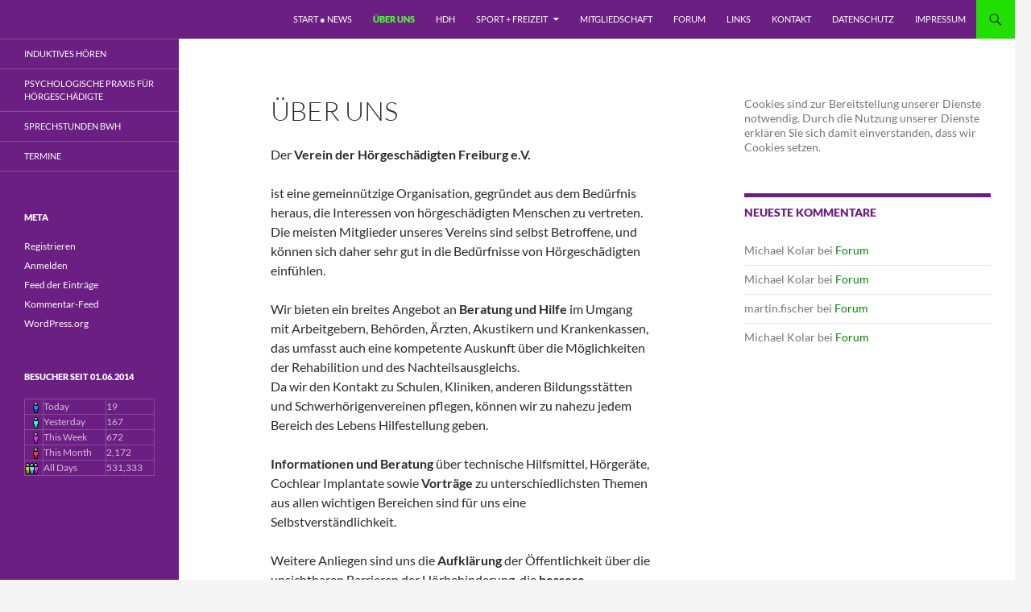

--- FILE ---
content_type: text/html; charset=UTF-8
request_url: https://www.vdh-freiburg.de/ueber-uns/
body_size: 45273
content:
<!DOCTYPE html>
<html lang="de">
<head>
	<meta charset="UTF-8">
	<meta name="viewport" content="width=device-width, initial-scale=1.0">
	<title>Über Uns | VdH Homepage</title>
	<link rel="profile" href="https://gmpg.org/xfn/11">
	<link rel="pingback" href="https://www.vdh-freiburg.de/xmlrpc.php">
	<meta name='robots' content='max-image-preview:large' />
<link rel="alternate" type="application/rss+xml" title="VdH Homepage &raquo; Feed" href="https://www.vdh-freiburg.de/feed/" />
<link rel="alternate" type="application/rss+xml" title="VdH Homepage &raquo; Kommentar-Feed" href="https://www.vdh-freiburg.de/comments/feed/" />
<link rel="alternate" title="oEmbed (JSON)" type="application/json+oembed" href="https://www.vdh-freiburg.de/wp-json/oembed/1.0/embed?url=https%3A%2F%2Fwww.vdh-freiburg.de%2Fueber-uns%2F" />
<link rel="alternate" title="oEmbed (XML)" type="text/xml+oembed" href="https://www.vdh-freiburg.de/wp-json/oembed/1.0/embed?url=https%3A%2F%2Fwww.vdh-freiburg.de%2Fueber-uns%2F&#038;format=xml" />
<style id='wp-img-auto-sizes-contain-inline-css'>
img:is([sizes=auto i],[sizes^="auto," i]){contain-intrinsic-size:3000px 1500px}
/*# sourceURL=wp-img-auto-sizes-contain-inline-css */
</style>
<style id='wp-emoji-styles-inline-css'>

	img.wp-smiley, img.emoji {
		display: inline !important;
		border: none !important;
		box-shadow: none !important;
		height: 1em !important;
		width: 1em !important;
		margin: 0 0.07em !important;
		vertical-align: -0.1em !important;
		background: none !important;
		padding: 0 !important;
	}
/*# sourceURL=wp-emoji-styles-inline-css */
</style>
<style id='wp-block-library-inline-css'>
:root{--wp-block-synced-color:#7a00df;--wp-block-synced-color--rgb:122,0,223;--wp-bound-block-color:var(--wp-block-synced-color);--wp-editor-canvas-background:#ddd;--wp-admin-theme-color:#007cba;--wp-admin-theme-color--rgb:0,124,186;--wp-admin-theme-color-darker-10:#006ba1;--wp-admin-theme-color-darker-10--rgb:0,107,160.5;--wp-admin-theme-color-darker-20:#005a87;--wp-admin-theme-color-darker-20--rgb:0,90,135;--wp-admin-border-width-focus:2px}@media (min-resolution:192dpi){:root{--wp-admin-border-width-focus:1.5px}}.wp-element-button{cursor:pointer}:root .has-very-light-gray-background-color{background-color:#eee}:root .has-very-dark-gray-background-color{background-color:#313131}:root .has-very-light-gray-color{color:#eee}:root .has-very-dark-gray-color{color:#313131}:root .has-vivid-green-cyan-to-vivid-cyan-blue-gradient-background{background:linear-gradient(135deg,#00d084,#0693e3)}:root .has-purple-crush-gradient-background{background:linear-gradient(135deg,#34e2e4,#4721fb 50%,#ab1dfe)}:root .has-hazy-dawn-gradient-background{background:linear-gradient(135deg,#faaca8,#dad0ec)}:root .has-subdued-olive-gradient-background{background:linear-gradient(135deg,#fafae1,#67a671)}:root .has-atomic-cream-gradient-background{background:linear-gradient(135deg,#fdd79a,#004a59)}:root .has-nightshade-gradient-background{background:linear-gradient(135deg,#330968,#31cdcf)}:root .has-midnight-gradient-background{background:linear-gradient(135deg,#020381,#2874fc)}:root{--wp--preset--font-size--normal:16px;--wp--preset--font-size--huge:42px}.has-regular-font-size{font-size:1em}.has-larger-font-size{font-size:2.625em}.has-normal-font-size{font-size:var(--wp--preset--font-size--normal)}.has-huge-font-size{font-size:var(--wp--preset--font-size--huge)}.has-text-align-center{text-align:center}.has-text-align-left{text-align:left}.has-text-align-right{text-align:right}.has-fit-text{white-space:nowrap!important}#end-resizable-editor-section{display:none}.aligncenter{clear:both}.items-justified-left{justify-content:flex-start}.items-justified-center{justify-content:center}.items-justified-right{justify-content:flex-end}.items-justified-space-between{justify-content:space-between}.screen-reader-text{border:0;clip-path:inset(50%);height:1px;margin:-1px;overflow:hidden;padding:0;position:absolute;width:1px;word-wrap:normal!important}.screen-reader-text:focus{background-color:#ddd;clip-path:none;color:#444;display:block;font-size:1em;height:auto;left:5px;line-height:normal;padding:15px 23px 14px;text-decoration:none;top:5px;width:auto;z-index:100000}html :where(.has-border-color){border-style:solid}html :where([style*=border-top-color]){border-top-style:solid}html :where([style*=border-right-color]){border-right-style:solid}html :where([style*=border-bottom-color]){border-bottom-style:solid}html :where([style*=border-left-color]){border-left-style:solid}html :where([style*=border-width]){border-style:solid}html :where([style*=border-top-width]){border-top-style:solid}html :where([style*=border-right-width]){border-right-style:solid}html :where([style*=border-bottom-width]){border-bottom-style:solid}html :where([style*=border-left-width]){border-left-style:solid}html :where(img[class*=wp-image-]){height:auto;max-width:100%}:where(figure){margin:0 0 1em}html :where(.is-position-sticky){--wp-admin--admin-bar--position-offset:var(--wp-admin--admin-bar--height,0px)}@media screen and (max-width:600px){html :where(.is-position-sticky){--wp-admin--admin-bar--position-offset:0px}}

/*# sourceURL=wp-block-library-inline-css */
</style><style id='global-styles-inline-css'>
:root{--wp--preset--aspect-ratio--square: 1;--wp--preset--aspect-ratio--4-3: 4/3;--wp--preset--aspect-ratio--3-4: 3/4;--wp--preset--aspect-ratio--3-2: 3/2;--wp--preset--aspect-ratio--2-3: 2/3;--wp--preset--aspect-ratio--16-9: 16/9;--wp--preset--aspect-ratio--9-16: 9/16;--wp--preset--color--black: #6c1f82;--wp--preset--color--cyan-bluish-gray: #abb8c3;--wp--preset--color--white: #fff;--wp--preset--color--pale-pink: #f78da7;--wp--preset--color--vivid-red: #cf2e2e;--wp--preset--color--luminous-vivid-orange: #ff6900;--wp--preset--color--luminous-vivid-amber: #fcb900;--wp--preset--color--light-green-cyan: #7bdcb5;--wp--preset--color--vivid-green-cyan: #00d084;--wp--preset--color--pale-cyan-blue: #8ed1fc;--wp--preset--color--vivid-cyan-blue: #0693e3;--wp--preset--color--vivid-purple: #9b51e0;--wp--preset--color--green: #21e000;--wp--preset--color--dark-gray: #2b2b2b;--wp--preset--color--medium-gray: #767676;--wp--preset--color--light-gray: #f5f5f5;--wp--preset--gradient--vivid-cyan-blue-to-vivid-purple: linear-gradient(135deg,rgb(6,147,227) 0%,rgb(155,81,224) 100%);--wp--preset--gradient--light-green-cyan-to-vivid-green-cyan: linear-gradient(135deg,rgb(122,220,180) 0%,rgb(0,208,130) 100%);--wp--preset--gradient--luminous-vivid-amber-to-luminous-vivid-orange: linear-gradient(135deg,rgb(252,185,0) 0%,rgb(255,105,0) 100%);--wp--preset--gradient--luminous-vivid-orange-to-vivid-red: linear-gradient(135deg,rgb(255,105,0) 0%,rgb(207,46,46) 100%);--wp--preset--gradient--very-light-gray-to-cyan-bluish-gray: linear-gradient(135deg,rgb(238,238,238) 0%,rgb(169,184,195) 100%);--wp--preset--gradient--cool-to-warm-spectrum: linear-gradient(135deg,rgb(74,234,220) 0%,rgb(151,120,209) 20%,rgb(207,42,186) 40%,rgb(238,44,130) 60%,rgb(251,105,98) 80%,rgb(254,248,76) 100%);--wp--preset--gradient--blush-light-purple: linear-gradient(135deg,rgb(255,206,236) 0%,rgb(152,150,240) 100%);--wp--preset--gradient--blush-bordeaux: linear-gradient(135deg,rgb(254,205,165) 0%,rgb(254,45,45) 50%,rgb(107,0,62) 100%);--wp--preset--gradient--luminous-dusk: linear-gradient(135deg,rgb(255,203,112) 0%,rgb(199,81,192) 50%,rgb(65,88,208) 100%);--wp--preset--gradient--pale-ocean: linear-gradient(135deg,rgb(255,245,203) 0%,rgb(182,227,212) 50%,rgb(51,167,181) 100%);--wp--preset--gradient--electric-grass: linear-gradient(135deg,rgb(202,248,128) 0%,rgb(113,206,126) 100%);--wp--preset--gradient--midnight: linear-gradient(135deg,rgb(2,3,129) 0%,rgb(40,116,252) 100%);--wp--preset--font-size--small: 13px;--wp--preset--font-size--medium: 20px;--wp--preset--font-size--large: 36px;--wp--preset--font-size--x-large: 42px;--wp--preset--spacing--20: 0.44rem;--wp--preset--spacing--30: 0.67rem;--wp--preset--spacing--40: 1rem;--wp--preset--spacing--50: 1.5rem;--wp--preset--spacing--60: 2.25rem;--wp--preset--spacing--70: 3.38rem;--wp--preset--spacing--80: 5.06rem;--wp--preset--shadow--natural: 6px 6px 9px rgba(0, 0, 0, 0.2);--wp--preset--shadow--deep: 12px 12px 50px rgba(0, 0, 0, 0.4);--wp--preset--shadow--sharp: 6px 6px 0px rgba(0, 0, 0, 0.2);--wp--preset--shadow--outlined: 6px 6px 0px -3px rgb(255, 255, 255), 6px 6px rgb(0, 0, 0);--wp--preset--shadow--crisp: 6px 6px 0px rgb(0, 0, 0);}:where(.is-layout-flex){gap: 0.5em;}:where(.is-layout-grid){gap: 0.5em;}body .is-layout-flex{display: flex;}.is-layout-flex{flex-wrap: wrap;align-items: center;}.is-layout-flex > :is(*, div){margin: 0;}body .is-layout-grid{display: grid;}.is-layout-grid > :is(*, div){margin: 0;}:where(.wp-block-columns.is-layout-flex){gap: 2em;}:where(.wp-block-columns.is-layout-grid){gap: 2em;}:where(.wp-block-post-template.is-layout-flex){gap: 1.25em;}:where(.wp-block-post-template.is-layout-grid){gap: 1.25em;}.has-black-color{color: var(--wp--preset--color--black) !important;}.has-cyan-bluish-gray-color{color: var(--wp--preset--color--cyan-bluish-gray) !important;}.has-white-color{color: var(--wp--preset--color--white) !important;}.has-pale-pink-color{color: var(--wp--preset--color--pale-pink) !important;}.has-vivid-red-color{color: var(--wp--preset--color--vivid-red) !important;}.has-luminous-vivid-orange-color{color: var(--wp--preset--color--luminous-vivid-orange) !important;}.has-luminous-vivid-amber-color{color: var(--wp--preset--color--luminous-vivid-amber) !important;}.has-light-green-cyan-color{color: var(--wp--preset--color--light-green-cyan) !important;}.has-vivid-green-cyan-color{color: var(--wp--preset--color--vivid-green-cyan) !important;}.has-pale-cyan-blue-color{color: var(--wp--preset--color--pale-cyan-blue) !important;}.has-vivid-cyan-blue-color{color: var(--wp--preset--color--vivid-cyan-blue) !important;}.has-vivid-purple-color{color: var(--wp--preset--color--vivid-purple) !important;}.has-black-background-color{background-color: var(--wp--preset--color--black) !important;}.has-cyan-bluish-gray-background-color{background-color: var(--wp--preset--color--cyan-bluish-gray) !important;}.has-white-background-color{background-color: var(--wp--preset--color--white) !important;}.has-pale-pink-background-color{background-color: var(--wp--preset--color--pale-pink) !important;}.has-vivid-red-background-color{background-color: var(--wp--preset--color--vivid-red) !important;}.has-luminous-vivid-orange-background-color{background-color: var(--wp--preset--color--luminous-vivid-orange) !important;}.has-luminous-vivid-amber-background-color{background-color: var(--wp--preset--color--luminous-vivid-amber) !important;}.has-light-green-cyan-background-color{background-color: var(--wp--preset--color--light-green-cyan) !important;}.has-vivid-green-cyan-background-color{background-color: var(--wp--preset--color--vivid-green-cyan) !important;}.has-pale-cyan-blue-background-color{background-color: var(--wp--preset--color--pale-cyan-blue) !important;}.has-vivid-cyan-blue-background-color{background-color: var(--wp--preset--color--vivid-cyan-blue) !important;}.has-vivid-purple-background-color{background-color: var(--wp--preset--color--vivid-purple) !important;}.has-black-border-color{border-color: var(--wp--preset--color--black) !important;}.has-cyan-bluish-gray-border-color{border-color: var(--wp--preset--color--cyan-bluish-gray) !important;}.has-white-border-color{border-color: var(--wp--preset--color--white) !important;}.has-pale-pink-border-color{border-color: var(--wp--preset--color--pale-pink) !important;}.has-vivid-red-border-color{border-color: var(--wp--preset--color--vivid-red) !important;}.has-luminous-vivid-orange-border-color{border-color: var(--wp--preset--color--luminous-vivid-orange) !important;}.has-luminous-vivid-amber-border-color{border-color: var(--wp--preset--color--luminous-vivid-amber) !important;}.has-light-green-cyan-border-color{border-color: var(--wp--preset--color--light-green-cyan) !important;}.has-vivid-green-cyan-border-color{border-color: var(--wp--preset--color--vivid-green-cyan) !important;}.has-pale-cyan-blue-border-color{border-color: var(--wp--preset--color--pale-cyan-blue) !important;}.has-vivid-cyan-blue-border-color{border-color: var(--wp--preset--color--vivid-cyan-blue) !important;}.has-vivid-purple-border-color{border-color: var(--wp--preset--color--vivid-purple) !important;}.has-vivid-cyan-blue-to-vivid-purple-gradient-background{background: var(--wp--preset--gradient--vivid-cyan-blue-to-vivid-purple) !important;}.has-light-green-cyan-to-vivid-green-cyan-gradient-background{background: var(--wp--preset--gradient--light-green-cyan-to-vivid-green-cyan) !important;}.has-luminous-vivid-amber-to-luminous-vivid-orange-gradient-background{background: var(--wp--preset--gradient--luminous-vivid-amber-to-luminous-vivid-orange) !important;}.has-luminous-vivid-orange-to-vivid-red-gradient-background{background: var(--wp--preset--gradient--luminous-vivid-orange-to-vivid-red) !important;}.has-very-light-gray-to-cyan-bluish-gray-gradient-background{background: var(--wp--preset--gradient--very-light-gray-to-cyan-bluish-gray) !important;}.has-cool-to-warm-spectrum-gradient-background{background: var(--wp--preset--gradient--cool-to-warm-spectrum) !important;}.has-blush-light-purple-gradient-background{background: var(--wp--preset--gradient--blush-light-purple) !important;}.has-blush-bordeaux-gradient-background{background: var(--wp--preset--gradient--blush-bordeaux) !important;}.has-luminous-dusk-gradient-background{background: var(--wp--preset--gradient--luminous-dusk) !important;}.has-pale-ocean-gradient-background{background: var(--wp--preset--gradient--pale-ocean) !important;}.has-electric-grass-gradient-background{background: var(--wp--preset--gradient--electric-grass) !important;}.has-midnight-gradient-background{background: var(--wp--preset--gradient--midnight) !important;}.has-small-font-size{font-size: var(--wp--preset--font-size--small) !important;}.has-medium-font-size{font-size: var(--wp--preset--font-size--medium) !important;}.has-large-font-size{font-size: var(--wp--preset--font-size--large) !important;}.has-x-large-font-size{font-size: var(--wp--preset--font-size--x-large) !important;}
/*# sourceURL=global-styles-inline-css */
</style>

<style id='classic-theme-styles-inline-css'>
/*! This file is auto-generated */
.wp-block-button__link{color:#fff;background-color:#32373c;border-radius:9999px;box-shadow:none;text-decoration:none;padding:calc(.667em + 2px) calc(1.333em + 2px);font-size:1.125em}.wp-block-file__button{background:#32373c;color:#fff;text-decoration:none}
/*# sourceURL=/wp-includes/css/classic-themes.min.css */
</style>
<link rel='stylesheet' id='twentyfourteen-lato-css' href='https://www.vdh-freiburg.de/wp-content/themes/twentyfourteen/fonts/font-lato.css?ver=20230328' media='all' />
<link rel='stylesheet' id='genericons-css' href='https://www.vdh-freiburg.de/wp-content/themes/twentyfourteen/genericons/genericons.css?ver=20251101' media='all' />
<link rel='stylesheet' id='twentyfourteen-style-css' href='https://www.vdh-freiburg.de/wp-content/themes/twentyfourteen/style.css?ver=20251202' media='all' />
<link rel='stylesheet' id='twentyfourteen-block-style-css' href='https://www.vdh-freiburg.de/wp-content/themes/twentyfourteen/css/blocks.css?ver=20250715' media='all' />
<script src="https://www.vdh-freiburg.de/wp-includes/js/jquery/jquery.min.js?ver=3.7.1" id="jquery-core-js"></script>
<script src="https://www.vdh-freiburg.de/wp-includes/js/jquery/jquery-migrate.min.js?ver=3.4.1" id="jquery-migrate-js"></script>
<script src="https://www.vdh-freiburg.de/wp-content/themes/twentyfourteen/js/functions.js?ver=20250729" id="twentyfourteen-script-js" defer data-wp-strategy="defer"></script>
<link rel="https://api.w.org/" href="https://www.vdh-freiburg.de/wp-json/" /><link rel="alternate" title="JSON" type="application/json" href="https://www.vdh-freiburg.de/wp-json/wp/v2/pages/18" /><link rel="EditURI" type="application/rsd+xml" title="RSD" href="https://www.vdh-freiburg.de/xmlrpc.php?rsd" />
<meta name="generator" content="WordPress 6.9" />
<link rel="canonical" href="https://www.vdh-freiburg.de/ueber-uns/" />
<link rel='shortlink' href='https://www.vdh-freiburg.de/?p=18' />
<style id="fourteen-colors" type="text/css">/* Custom Contrast Color */
		.site:before,
		#secondary,
		.site-header,
		.site-footer,
		.menu-toggle,
		.featured-content,
		.featured-content .entry-header,
		.slider-direction-nav a,
		.ie8 .featured-content,
		.ie8 .site:before,
		.has-black-background-color {
			background-color: #6c1f82;
		}

		.has-black-color {
			color: #6c1f82;
		}

		.grid .featured-content .entry-header,
		.ie8 .grid .featured-content .entry-header {
			border-color: #6c1f82;
		}

		.slider-control-paging a:before {
			background-color: rgba(255,255,255,.33);
		}

		.hentry .mejs-mediaelement,
		.widget .mejs-mediaelement,
 		.hentry .mejs-container .mejs-controls,
 		.widget .mejs-container .mejs-controls {
			background: #6c1f82;
		}

		/* Player controls need separation from the contrast background */
		.primary-sidebar .mejs-controls,
		.site-footer .mejs-controls {
			border: 1px solid;
		}
		
			.content-sidebar .widget_twentyfourteen_ephemera .widget-title:before {
				background: #6c1f82;
			}

			.paging-navigation,
			.content-sidebar .widget .widget-title {
				border-top-color: #6c1f82;
			}

			.content-sidebar .widget .widget-title, 
			.content-sidebar .widget .widget-title a,
			.paging-navigation,
			.paging-navigation a:hover,
			.paging-navigation a {
				color: #6c1f82;
			}

			/* Override the site title color option with an over-qualified selector, as the option is hidden. */
			h1.site-title a {
				color: #fff;
			}
		
		.menu-toggle:active,
		.menu-toggle:focus,
		.menu-toggle:hover {
			background-color: #b063c6;
		}
		/* Custom accent color. */
		button,
		.button,
		.contributor-posts-link,
		input[type="button"],
		input[type="reset"],
		input[type="submit"],
		.search-toggle,
		.hentry .mejs-controls .mejs-time-rail .mejs-time-current,
		.widget .mejs-controls .mejs-time-rail .mejs-time-current,
		.hentry .mejs-overlay:hover .mejs-overlay-button,
		.widget .mejs-overlay:hover .mejs-overlay-button,
		.widget button,
		.widget .button,
		.widget input[type="button"],
		.widget input[type="reset"],
		.widget input[type="submit"],
		.widget_calendar tbody a,
		.content-sidebar .widget input[type="button"],
		.content-sidebar .widget input[type="reset"],
		.content-sidebar .widget input[type="submit"],
		.slider-control-paging .slider-active:before,
		.slider-control-paging .slider-active:hover:before,
		.slider-direction-nav a:hover,
		.ie8 .primary-navigation ul ul,
		.ie8 .secondary-navigation ul ul,
		.ie8 .primary-navigation li:hover > a,
		.ie8 .primary-navigation li.focus > a,
		.ie8 .secondary-navigation li:hover > a,
		.ie8 .secondary-navigation li.focus > a,
		.wp-block-file .wp-block-file__button,
		.wp-block-button__link,
		.has-green-background-color {
			background-color: #21e000;
		}

		.site-navigation a:hover,
		.is-style-outline .wp-block-button__link:not(.has-text-color),
		.has-green-color {
			color: #21e000;
		}

		::-moz-selection {
			background: #21e000;
		}

		::selection {
			background: #21e000;
		}

		.paging-navigation .page-numbers.current {
			border-color: #21e000;
		}

		@media screen and (min-width: 782px) {
			.primary-navigation li:hover > a,
			.primary-navigation li.focus > a,
			.primary-navigation ul ul {
				background-color: #21e000;
			}
		}

		@media screen and (min-width: 1008px) {
			.secondary-navigation li:hover > a,
			.secondary-navigation li.focus > a,
			.secondary-navigation ul ul {
				background-color: #21e000;
			}
		}
	
			.contributor-posts-link,
			.button,
			button,
			input[type="button"],
			input[type="reset"],
			input[type="submit"],
			.search-toggle:before,
			.hentry .mejs-overlay:hover .mejs-overlay-button,
			.widet .mejs-overlay:hover .mejs-overlay-button,
			.widget button,
			.widget .button,
			.widget input[type="button"],
			.widget input[type="reset"],
			.widget input[type="submit"],
			.widget_calendar tbody a,
			.widget_calendar tbody a:hover,
			.site-footer .widget_calendar tbody a,
			.content-sidebar .widget input[type="button"],
			.content-sidebar .widget input[type="reset"],
			.content-sidebar .widget input[type="submit"],
			button:hover,
			button:focus,
			.button:hover,
			.button:focus,
			.widget a.button:hover,
			.widget a.button:focus,
			.widget a.button:active,
			.content-sidebar .widget a.button,
			.content-sidebar .widget a.button:hover,
			.content-sidebar .widget a.button:focus,
			.content-sidebar .widget a.button:active,
			.contributor-posts-link:hover,
			.contributor-posts-link:active,
			input[type="button"]:hover,
			input[type="button"]:focus,
			input[type="reset"]:hover,
			input[type="reset"]:focus,
			input[type="submit"]:hover,
			input[type="submit"]:focus,
			.slider-direction-nav a:hover:before,
			.ie8 .primary-navigation li:hover > a,
			.ie8 .primary-navigation li.focus > a,
			.ie8 .secondary-navigation li:hover > a,
			.ie8 .secondary-navigation li.focus > a,
			.is-style-outline .wp-block-button__link:not(.has-text-color):hover,
			.is-style-outline .wp-block-button__link:not(.has-text-color):focus,
			.wp-block-button__link {
				color: #2b2b2b;
			}

			@media screen and (min-width: 782px) {
				.site-navigation li .current_page_item > a,
				.site-navigation li .current_page_ancestor > a,
				.site-navigation li .current-menu-item > a,
				.site-navigation li .current-menu-ancestor > a,
				.primary-navigation ul ul a,
				.primary-navigation li:hover > a,
				.primary-navigation li.focus > a,
				.primary-navigation ul ul {
					color: #2b2b2b;
				}
			}

			@media screen and (min-width: 1008px) {
				.secondary-navigation ul ul a,
				.secondary-navigation li:hover > a,
				.secondary-navigation li.focus > a,
				.secondary-navigation ul ul {
					color: #2b2b2b;
				}
			}

			::selection {
				color: #2b2b2b;
			}

			::-moz-selection {
				color: #2b2b2b;
			}

			.hentry .mejs-controls .mejs-time-rail .mejs-time-loaded,
			.widget .mejs-controls .mejs-time-rail .mejs-time-loaded {
				background-color: #2b2b2b;
			}

		
		/* Generated variants of custom accent color. */
		a,
		.content-sidebar .widget a {
			color: #008600;
		}

		.contributor-posts-link:hover,
		.button:hover,
		.button:focus,
		.slider-control-paging a:hover:before,
		.search-toggle:hover,
		.search-toggle.active,
		.search-box,
		.widget_calendar tbody a:hover,
		button:hover,
		button:focus,
		input[type="button"]:hover,
		input[type="button"]:focus,
		input[type="reset"]:hover,
		input[type="reset"]:focus,
		input[type="submit"]:hover,
		input[type="submit"]:focus,
		.widget button:hover,
		.widget .button:hover,
		.widget button:focus,
		.widget .button:focus,
		.widget input[type="button"]:hover,
		.widget input[type="button"]:focus,
		.widget input[type="reset"]:hover,
		.widget input[type="reset"]:focus,
		.widget input[type="submit"]:hover,
		.widget input[type="submit"]:focus,
		.content-sidebar .widget input[type="button"]:hover,
		.content-sidebar .widget input[type="button"]:focus,
		.content-sidebar .widget input[type="reset"]:hover,
		.content-sidebar .widget input[type="reset"]:focus,
		.content-sidebar .widget input[type="submit"]:hover,
		.content-sidebar .widget input[type="submit"]:focus,
		.ie8 .primary-navigation ul ul a:hover,
		.ie8 .primary-navigation ul ul li.focus > a,
		.ie8 .secondary-navigation ul ul a:hover,
		.ie8 .secondary-navigation ul ul li.focus > a,
		.wp-block-file .wp-block-file__button:hover,
		.wp-block-file .wp-block-file__button:focus,
		.wp-block-button__link:not(.has-text-color):hover,
		.wp-block-button__link:not(.has-text-color):focus,
		.is-style-outline .wp-block-button__link:not(.has-text-color):hover,
		.is-style-outline .wp-block-button__link:not(.has-text-color):focus {
			background-color: #3efd1d;
		}

		.featured-content a:hover,
		.featured-content .entry-title a:hover,
		.widget a:hover,
		.widget-title a:hover,
		.widget_twentyfourteen_ephemera .entry-meta a:hover,
		.hentry .mejs-controls .mejs-button button:hover,
		.widget .mejs-controls .mejs-button button:hover,
		.site-info a:hover,
		.featured-content a:hover,
		.wp-block-latest-comments_comment-meta a:hover,
		.wp-block-latest-comments_comment-meta a:focus {
			color: #3efd1d;
		}

		a:active,
		a:hover,
		.entry-title a:hover,
		.entry-meta a:hover,
		.cat-links a:hover,
		.entry-content .edit-link a:hover,
		.post-navigation a:hover,
		.image-navigation a:hover,
		.comment-author a:hover,
		.comment-list .pingback a:hover,
		.comment-list .trackback a:hover,
		.comment-metadata a:hover,
		.comment-reply-title small a:hover,
		.content-sidebar .widget a:hover,
		.content-sidebar .widget .widget-title a:hover,
		.content-sidebar .widget_twentyfourteen_ephemera .entry-meta a:hover {
			color: #1da31d;
		}

		.page-links a:hover,
		.paging-navigation a:hover {
			border-color: #1da31d;
		}

		.entry-meta .tag-links a:hover:before {
			border-right-color: #1da31d;
		}

		.page-links a:hover,
		.entry-meta .tag-links a:hover {
			background-color: #1da31d;
		}

		@media screen and (min-width: 782px) {
			.primary-navigation ul ul a:hover,
			.primary-navigation ul ul li.focus > a {
				background-color: #3efd1d;
			}
		}

		@media screen and (min-width: 1008px) {
			.secondary-navigation ul ul a:hover,
			.secondary-navigation ul ul li.focus > a {
				background-color: #3efd1d;
			}
		}

		button:active,
		.button:active,
		.contributor-posts-link:active,
		input[type="button"]:active,
		input[type="reset"]:active,
		input[type="submit"]:active,
		.widget input[type="button"]:active,
		.widget input[type="reset"]:active,
		.widget input[type="submit"]:active,
		.content-sidebar .widget input[type="button"]:active,
		.content-sidebar .widget input[type="reset"]:active,
		.content-sidebar .widget input[type="submit"]:active,
		.wp-block-file .wp-block-file__button:active,
		.wp-block-button__link:active {
			background-color: #52ff31;
		}

		.site-navigation .current_page_item > a,
		.site-navigation .current_page_ancestor > a,
		.site-navigation .current-menu-item > a,
		.site-navigation .current-menu-ancestor > a {
			color: #52ff31;
		}
	</style><style>.recentcomments a{display:inline !important;padding:0 !important;margin:0 !important;}</style>		<style type="text/css" id="twentyfourteen-header-css">
				.site-title,
		.site-description {
			clip-path: inset(50%);
			position: absolute;
		}
				</style>
		</head>

<body class="wp-singular page-template-default page page-id-18 wp-embed-responsive wp-theme-twentyfourteen masthead-fixed singular">
<a class="screen-reader-text skip-link" href="#content">
	Zum Inhalt springen</a>
<div id="page" class="hfeed site">
		
	<header id="masthead" class="site-header">
		<div class="header-main">
							<h1 class="site-title"><a href="https://www.vdh-freiburg.de/" rel="home" >VdH Homepage</a></h1>
			
			<div class="search-toggle">
				<a href="#search-container" class="screen-reader-text" aria-expanded="false" aria-controls="search-container">
					Suchen				</a>
			</div>

			<nav id="primary-navigation" class="site-navigation primary-navigation">
				<button class="menu-toggle">Primäres Menü</button>
				<div class="menu-menue_oben-container"><ul id="primary-menu" class="nav-menu"><li id="menu-item-26" class="menu-item menu-item-type-post_type menu-item-object-page menu-item-home menu-item-26"><a href="https://www.vdh-freiburg.de/">Start ● News</a></li>
<li id="menu-item-27" class="menu-item menu-item-type-post_type menu-item-object-page current-menu-item page_item page-item-18 current_page_item menu-item-27"><a href="https://www.vdh-freiburg.de/ueber-uns/" aria-current="page">Über Uns</a></li>
<li id="menu-item-28" class="menu-item menu-item-type-post_type menu-item-object-page menu-item-28"><a href="https://www.vdh-freiburg.de/hdh/">HdH</a></li>
<li id="menu-item-1791" class="menu-item menu-item-type-post_type menu-item-object-page menu-item-has-children menu-item-1791"><a href="https://www.vdh-freiburg.de/sport-freizeit/">Sport + Freizeit</a>
<ul class="sub-menu">
	<li id="menu-item-1795" class="menu-item menu-item-type-post_type menu-item-object-page menu-item-has-children menu-item-1795"><a href="https://www.vdh-freiburg.de/dart/">Dart</a>
	<ul class="sub-menu">
		<li id="menu-item-1829" class="menu-item menu-item-type-post_type menu-item-object-page menu-item-1829"><a href="https://www.vdh-freiburg.de/termin_dart/">Termin</a></li>
	</ul>
</li>
	<li id="menu-item-1801" class="menu-item menu-item-type-post_type menu-item-object-page menu-item-has-children menu-item-1801"><a href="https://www.vdh-freiburg.de/kegeln-2/">Kegeln</a>
	<ul class="sub-menu">
		<li id="menu-item-1836" class="menu-item menu-item-type-post_type menu-item-object-page menu-item-1836"><a href="https://www.vdh-freiburg.de/termin_kegeln/">Termin</a></li>
	</ul>
</li>
	<li id="menu-item-2111" class="menu-item menu-item-type-post_type menu-item-object-page menu-item-has-children menu-item-2111"><a href="https://www.vdh-freiburg.de/minigolf/">Minigolf</a>
	<ul class="sub-menu">
		<li id="menu-item-2116" class="menu-item menu-item-type-post_type menu-item-object-page menu-item-2116"><a href="https://www.vdh-freiburg.de/termin/">Termin</a></li>
	</ul>
</li>
	<li id="menu-item-1802" class="menu-item menu-item-type-post_type menu-item-object-page menu-item-has-children menu-item-1802"><a href="https://www.vdh-freiburg.de/tischtennis/">Tischtennis</a>
	<ul class="sub-menu">
		<li id="menu-item-1837" class="menu-item menu-item-type-post_type menu-item-object-page menu-item-1837"><a href="https://www.vdh-freiburg.de/termin_tischtennis/">Termin</a></li>
	</ul>
</li>
</ul>
</li>
<li id="menu-item-187" class="menu-item menu-item-type-post_type menu-item-object-page menu-item-187"><a href="https://www.vdh-freiburg.de/mitgliedschaft/">Mitgliedschaft</a></li>
<li id="menu-item-31" class="menu-item menu-item-type-post_type menu-item-object-page menu-item-31"><a href="https://www.vdh-freiburg.de/forum/">Forum</a></li>
<li id="menu-item-51" class="menu-item menu-item-type-post_type menu-item-object-page menu-item-51"><a href="https://www.vdh-freiburg.de/links/">Links</a></li>
<li id="menu-item-52" class="menu-item menu-item-type-post_type menu-item-object-page menu-item-52"><a href="https://www.vdh-freiburg.de/kontakt/">Kontakt</a></li>
<li id="menu-item-215" class="menu-item menu-item-type-post_type menu-item-object-page menu-item-215"><a href="https://www.vdh-freiburg.de/datenschutz/">Datenschutz</a></li>
<li id="menu-item-53" class="menu-item menu-item-type-post_type menu-item-object-page menu-item-53"><a href="https://www.vdh-freiburg.de/impressum/">Impressum</a></li>
</ul></div>			</nav>
		</div>

		<div id="search-container" class="search-box-wrapper hide">
			<div class="search-box">
				<form role="search" method="get" class="search-form" action="https://www.vdh-freiburg.de/">
				<label>
					<span class="screen-reader-text">Suche nach:</span>
					<input type="search" class="search-field" placeholder="Suchen …" value="" name="s" />
				</label>
				<input type="submit" class="search-submit" value="Suchen" />
			</form>			</div>
		</div>
	</header><!-- #masthead -->

	<div id="main" class="site-main">

<div id="main-content" class="main-content">

	<div id="primary" class="content-area">
		<div id="content" class="site-content" role="main">

			
<article id="post-18" class="post-18 page type-page status-publish hentry">
	<header class="entry-header"><h1 class="entry-title">Über Uns</h1></header><!-- .entry-header -->
	<div class="entry-content">
		<p>Der <strong>Verein der Hörgeschädigten Freiburg e.V.</strong></p>
<p>ist eine gemeinnützige Organisation, gegründet aus dem Bedürfnis heraus, die Interessen von hörgeschädigten Menschen zu vertreten. Die meisten Mitglieder unseres Vereins sind selbst Betroffene, und können sich daher sehr gut in die Bedürfnisse von Hörgeschädigten einfühlen.</p>
<p>Wir bieten ein breites Angebot an <strong>Beratung und Hilfe</strong> im Umgang mit Arbeitgebern, Behörden, Ärzten, Akustikern und Krankenkassen, das umfasst auch eine kompetente Auskunft über die Möglichkeiten der Rehabilition und des Nachteilsausgleichs.<br />
Da wir den Kontakt zu Schulen, Kliniken, anderen Bildungsstätten und Schwerhörigenvereinen pflegen, können wir zu nahezu jedem Bereich des Lebens Hilfestellung geben.</p>
<p><strong>Informationen und Beratung</strong> über technische Hilfsmittel, Hörgeräte, Cochlear Implantate sowie <strong>Vorträge</strong> zu unterschiedlichsten Themen aus allen wichtigen Bereichen sind für uns eine Selbstverständlichkeit.</p>
<p>Weitere Anliegen sind uns die <strong>Aufklärung</strong> der Öffentlichkeit über die unsichtbaren Barrieren der Hörbehinderung, die <strong>bessere Wahrnehmung</strong> der Interessen von Hörgeschädigten gegenüber öffentlichen Amtsstellen, sowie die vermehrte Schaffung von <strong>Hörbehindertengerechten öffentlichen Einrichtungen</strong> (z.B. durch optische Anzeigen, Untertitelung von Filmen, Verlegung von Induktionsanlagen, usw.)</p>
<p>Wir bieten einen Platz zum direkten Informations -und Erfahrungsaustausch, unterschiedlichste Freizeitaktivitäten (Tischtennis, Kegeln, Ausflüge, Grillfeste, Wanderungen&#8230;), sowie einen Ort der Erholung und Entspannung, welcher der Isolation von Betroffenen entgegenwirkt.</p>
<p><!--Wir haben unter anderem eine <a href="https://www.vdh-freiburg.de/sprechstunden/"><strong>Sprechstunde</strong></a> "Betroffene für Betroffene" eingerichtet, in der man sich über alle Belange der Hörbehinderung in ganz privater Umgebung (natürlich stehen wir unter Schweigepflicht !) informieren und beraten lassen kann.

Das Angebot eines <a href="https://www.vdh-freiburg.de/absehtraining/"><strong>Absehtrainings</strong></a> (sowohl für Anfänger, als auch für Fortgeschrittene), bietet Hörgeschädigten im Alltag eine unschätzbare Hilfe bei der Kommunikation.

In unserer <a href="https://www.vdh-freiburg.de/audiotherapie/"><strong>Audiotherapie</strong></a> werden unterschiedlichste Methoden zur Bewältigung des Handicaps eingesetzt. Hier werden auch Bewältigungsstrategien bei Tinnitus thematisiert, sowie verschiedene Therapien dazu angeboten.

-->In unseren Räumen finden des Weiteren auch Kurse in <strong>Lautsprachbegleitenden Gebärden (LBG)</strong> statt, ein unverzichtbares Hilfsmittel zur Vereinfachung der Kommunikation, sowie der Verständigung mit gehörlosen Menschen.</p>
<hr />
<h6 align="center">Der Vorstand</h6>
<div dir="ltr"><span style="font-size: medium;">am 13. Oktober 2024 haben wir bei der ordentlichen Mitgliederversammlung im VdH </span><span style="font-size: medium;">einen neuen Vorstand gewählt. </span></div>
<div dir="ltr"><span style="font-size: medium;"> </span></div>
<div dir="ltr"><span style="font-size: medium;">1. Vorsitzender:             <span style="color: #ff0000;">wird noch gesucht</span><br />
</span></div>
<div dir="ltr"><span style="font-size: medium;">2. Vorsitzender:             <span style="color: #ff0000;">wird noch gesucht</span></span></div>
<div dir="ltr"><span style="font-size: medium;">Kassiererin:                      Annemarie Hess<br />
</span></div>
<div dir="ltr"><span style="font-size: medium;">Schriftführer:                  Michael Schmidt<br />
</span></div>
<div dir="ltr"><span style="font-size: medium;">Beisitzer:                            Christa Fischer</span></div>
<div dir="ltr"><span style="font-size: medium;">                                                 Daniela Baumann</span></div>
<div dir="ltr"><span style="font-size: medium;">                                                 Peter Schuler<br />
</span></div>
<div dir="ltr">                                                 Martin Mack</div>
<div dir="ltr"></div>
<hr />
<p>Wir freuen uns auf Ihren Besuch!</p>
	</div><!-- .entry-content -->
</article><!-- #post-18 -->

		</div><!-- #content -->
	</div><!-- #primary -->
	<div id="content-sidebar" class="content-sidebar widget-area" role="complementary">
	<aside id="text-3" class="widget widget_text">			<div class="textwidget">Cookies sind zur Bereitstellung unserer Dienste notwendig. Durch die Nutzung unserer Dienste erklären Sie sich damit einverstanden, dass wir Cookies setzen.</div>
		</aside><aside id="recent-comments-2" class="widget widget_recent_comments"><h1 class="widget-title">Neueste Kommentare</h1><nav aria-label="Neueste Kommentare"><ul id="recentcomments"><li class="recentcomments"><span class="comment-author-link">Michael Kolar</span> bei <a href="https://www.vdh-freiburg.de/forum/#comment-18">Forum</a></li><li class="recentcomments"><span class="comment-author-link">Michael Kolar</span> bei <a href="https://www.vdh-freiburg.de/forum/#comment-17">Forum</a></li><li class="recentcomments"><span class="comment-author-link">martin.fischer</span> bei <a href="https://www.vdh-freiburg.de/forum/#comment-16">Forum</a></li><li class="recentcomments"><span class="comment-author-link">Michael Kolar</span> bei <a href="https://www.vdh-freiburg.de/forum/#comment-15">Forum</a></li></ul></nav></aside><aside id="block-3" class="widget widget_block"></aside></div><!-- #content-sidebar -->
</div><!-- #main-content -->

<div id="secondary">
		<h2 class="site-description">Verein der Hörgeschädigten e.V.</h2>
	
		<nav class="navigation site-navigation secondary-navigation">
		<div class="menu-menue_links-container"><ul id="menu-menue_links" class="menu"><li id="menu-item-830" class="menu-item menu-item-type-post_type menu-item-object-page menu-item-830"><a href="https://www.vdh-freiburg.de/induktives-hoeren/">Induktives Hören</a></li>
<li id="menu-item-924" class="menu-item menu-item-type-post_type menu-item-object-page menu-item-924"><a href="https://www.vdh-freiburg.de/psychologische-praxis-fuer-hoergeschaedigte/">Psychologische Praxis für Hörgeschädigte</a></li>
<li id="menu-item-617" class="menu-item menu-item-type-post_type menu-item-object-page menu-item-617"><a href="https://www.vdh-freiburg.de/sprechstunden-bwh/">Sprechstunden BWH</a></li>
<li id="menu-item-57" class="menu-item menu-item-type-post_type menu-item-object-page menu-item-57"><a href="https://www.vdh-freiburg.de/termine/">Termine</a></li>
</ul></div>	</nav>
	
		<div id="primary-sidebar" class="primary-sidebar widget-area" role="complementary">
		<aside id="meta-2" class="widget widget_meta"><h1 class="widget-title">Meta</h1><nav aria-label="Meta">
		<ul>
			<li><a href="https://www.vdh-freiburg.de/wp-login.php?action=register">Registrieren</a></li>			<li><a href="https://www.vdh-freiburg.de/wp-login.php">Anmelden</a></li>
			<li><a href="https://www.vdh-freiburg.de/feed/">Feed der Einträge</a></li>
			<li><a href="https://www.vdh-freiburg.de/comments/feed/">Kommentar-Feed</a></li>

			<li><a href="https://de.wordpress.org/">WordPress.org</a></li>
		</ul>

		</nav></aside><aside id="aevisitor-3" class="widget Widget_ae_visitor"><h1 class="widget-title">Besucher seit 01.06.2014</h1><table align="center" cellpadding="0" cellspacing="0" width="90%">
  <tbody>
    <tr align="left">
      <td><img class="mvc_peopleImg" src="https://www.vdh-freiburg.de/wp-content/plugins/ae-visitor/peoples/vtoday.gif" alt="Today" title="Today"/></td>
      <td>Today</td>
      <td align="right">19</td>
    </tr>
    <tr align="left">
      <td><img class="mvc_peopleImg" src="https://www.vdh-freiburg.de/wp-content/plugins/ae-visitor/peoples/vyesterday.gif" alt="Yesterday" title="Yesterday"/></td>
      <td>Yesterday</td>
      <td align="right">167</td>
    </tr>
    <tr align="left">
      <td><img class="mvc_peopleImg" src="https://www.vdh-freiburg.de/wp-content/plugins/ae-visitor/peoples/vweek.gif" alt="This Week" title="This Week"/></td>
      <td>This Week</td>
      <td align="right">672</td>
    </tr>
    <tr align="left">
      <td><img class="mvc_peopleImg" src="https://www.vdh-freiburg.de/wp-content/plugins/ae-visitor/peoples/vmonth.gif" alt="This Month" title="This Month"/></td>
      <td>This Month</td>
      <td align="right">2,172</td>
    </tr>
    <tr align="left">
      <td><img class="mvc_peopleImg" src="https://www.vdh-freiburg.de/wp-content/plugins/ae-visitor/peoples/vall.gif" alt="All Days" title="All Days"/></td>
      <td>All Days</td>
      <td align="right">531,333</td>
    </tr>
  </tbody>
</table>
<a href="http://www.aldo-expert.com/" target="_blank">&nbsp;</a>
		</aside>	</div><!-- #primary-sidebar -->
	</div><!-- #secondary -->

		</div><!-- #main -->

		<footer id="colophon" class="site-footer">

			
			<div class="site-info">
												<a href="https://de.wordpress.org/" class="imprint">
					Mit Stolz präsentiert von WordPress				</a>
			</div><!-- .site-info -->
		</footer><!-- #colophon -->
	</div><!-- #page -->

	<script type="speculationrules">
{"prefetch":[{"source":"document","where":{"and":[{"href_matches":"/*"},{"not":{"href_matches":["/wp-*.php","/wp-admin/*","/wp-content/uploads/*","/wp-content/*","/wp-content/plugins/*","/wp-content/themes/twentyfourteen/*","/*\\?(.+)"]}},{"not":{"selector_matches":"a[rel~=\"nofollow\"]"}},{"not":{"selector_matches":".no-prefetch, .no-prefetch a"}}]},"eagerness":"conservative"}]}
</script>
<script id="wp-emoji-settings" type="application/json">
{"baseUrl":"https://s.w.org/images/core/emoji/17.0.2/72x72/","ext":".png","svgUrl":"https://s.w.org/images/core/emoji/17.0.2/svg/","svgExt":".svg","source":{"concatemoji":"https://www.vdh-freiburg.de/wp-includes/js/wp-emoji-release.min.js?ver=6.9"}}
</script>
<script type="module">
/*! This file is auto-generated */
const a=JSON.parse(document.getElementById("wp-emoji-settings").textContent),o=(window._wpemojiSettings=a,"wpEmojiSettingsSupports"),s=["flag","emoji"];function i(e){try{var t={supportTests:e,timestamp:(new Date).valueOf()};sessionStorage.setItem(o,JSON.stringify(t))}catch(e){}}function c(e,t,n){e.clearRect(0,0,e.canvas.width,e.canvas.height),e.fillText(t,0,0);t=new Uint32Array(e.getImageData(0,0,e.canvas.width,e.canvas.height).data);e.clearRect(0,0,e.canvas.width,e.canvas.height),e.fillText(n,0,0);const a=new Uint32Array(e.getImageData(0,0,e.canvas.width,e.canvas.height).data);return t.every((e,t)=>e===a[t])}function p(e,t){e.clearRect(0,0,e.canvas.width,e.canvas.height),e.fillText(t,0,0);var n=e.getImageData(16,16,1,1);for(let e=0;e<n.data.length;e++)if(0!==n.data[e])return!1;return!0}function u(e,t,n,a){switch(t){case"flag":return n(e,"\ud83c\udff3\ufe0f\u200d\u26a7\ufe0f","\ud83c\udff3\ufe0f\u200b\u26a7\ufe0f")?!1:!n(e,"\ud83c\udde8\ud83c\uddf6","\ud83c\udde8\u200b\ud83c\uddf6")&&!n(e,"\ud83c\udff4\udb40\udc67\udb40\udc62\udb40\udc65\udb40\udc6e\udb40\udc67\udb40\udc7f","\ud83c\udff4\u200b\udb40\udc67\u200b\udb40\udc62\u200b\udb40\udc65\u200b\udb40\udc6e\u200b\udb40\udc67\u200b\udb40\udc7f");case"emoji":return!a(e,"\ud83e\u1fac8")}return!1}function f(e,t,n,a){let r;const o=(r="undefined"!=typeof WorkerGlobalScope&&self instanceof WorkerGlobalScope?new OffscreenCanvas(300,150):document.createElement("canvas")).getContext("2d",{willReadFrequently:!0}),s=(o.textBaseline="top",o.font="600 32px Arial",{});return e.forEach(e=>{s[e]=t(o,e,n,a)}),s}function r(e){var t=document.createElement("script");t.src=e,t.defer=!0,document.head.appendChild(t)}a.supports={everything:!0,everythingExceptFlag:!0},new Promise(t=>{let n=function(){try{var e=JSON.parse(sessionStorage.getItem(o));if("object"==typeof e&&"number"==typeof e.timestamp&&(new Date).valueOf()<e.timestamp+604800&&"object"==typeof e.supportTests)return e.supportTests}catch(e){}return null}();if(!n){if("undefined"!=typeof Worker&&"undefined"!=typeof OffscreenCanvas&&"undefined"!=typeof URL&&URL.createObjectURL&&"undefined"!=typeof Blob)try{var e="postMessage("+f.toString()+"("+[JSON.stringify(s),u.toString(),c.toString(),p.toString()].join(",")+"));",a=new Blob([e],{type:"text/javascript"});const r=new Worker(URL.createObjectURL(a),{name:"wpTestEmojiSupports"});return void(r.onmessage=e=>{i(n=e.data),r.terminate(),t(n)})}catch(e){}i(n=f(s,u,c,p))}t(n)}).then(e=>{for(const n in e)a.supports[n]=e[n],a.supports.everything=a.supports.everything&&a.supports[n],"flag"!==n&&(a.supports.everythingExceptFlag=a.supports.everythingExceptFlag&&a.supports[n]);var t;a.supports.everythingExceptFlag=a.supports.everythingExceptFlag&&!a.supports.flag,a.supports.everything||((t=a.source||{}).concatemoji?r(t.concatemoji):t.wpemoji&&t.twemoji&&(r(t.twemoji),r(t.wpemoji)))});
//# sourceURL=https://www.vdh-freiburg.de/wp-includes/js/wp-emoji-loader.min.js
</script>
</body>
</html>
